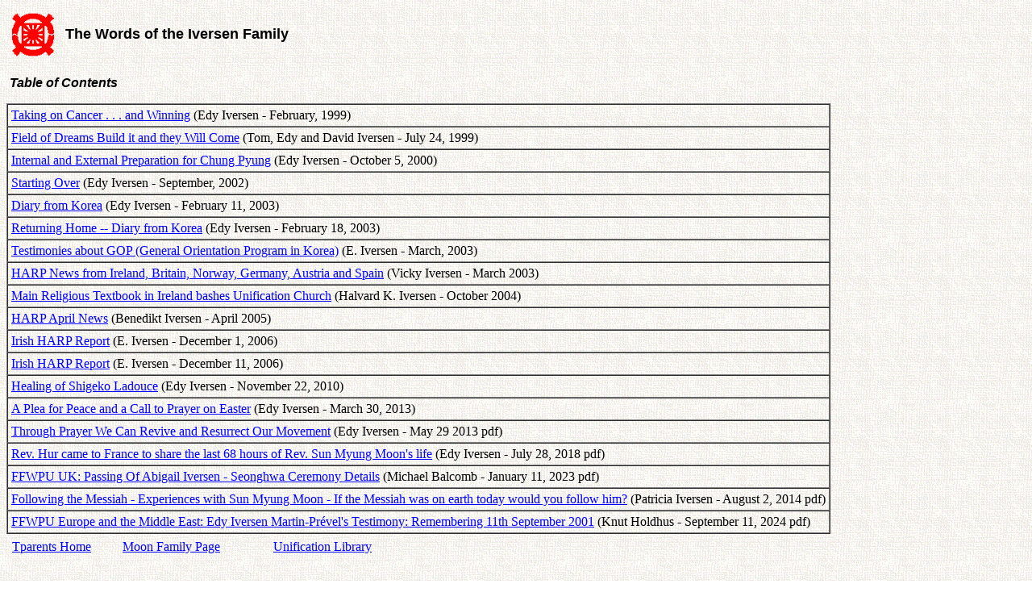

--- FILE ---
content_type: text/html
request_url: https://tparents.org/Library/Unification/Talks/Iversen/0-Toc.htm
body_size: 4619
content:
<!DOCTYPE HTML PUBLIC "-//W3C//DTD HTML 4.0 Transitional//EN">
<HTML>
<HEAD>
	<META HTTP-EQUIV="CONTENT-TYPE" CONTENT="text/html; charset=windows-1252">
	<TITLE>The Words of the Iversen Family - TOC</TITLE>
	<META NAME="GENERATOR" CONTENT="OpenOffice 4.1.14  (Win32)">
	<META NAME="CREATED" CONTENT="0;0">
	<META NAME="CHANGED" CONTENT="20241224;3123230">
	<STYLE TYPE="text/css">
	<!--
		A:link { color: #0000ff }
		A:visited { color: #800080 }
	-->
	</STYLE>
</HEAD>
<BODY LANG="en-US" LINK="#0000ff" VLINK="#800080" BACKGROUND="AMOEBA.GIF" DIR="LTR">
<TABLE BORDER=0 CELLPADDING=7 CELLSPACING=0 STYLE="page-break-before: always">
	<TR>
		<TD WIDTH=10% VALIGN=TOP>
			<P><IMG SRC="UC62.gif" NAME="graphics1" ALIGN=BOTTOM WIDTH=52 HEIGHT=56 BORDER=0></P>
		</TD>
		<TD WIDTH=90%>
			<P><FONT FACE="Arial, Helvetica"><FONT SIZE=4><B>The Words of the
			Iversen Family</B></FONT></FONT></P>
		</TD>
	</TR>
</TABLE>
<P><A NAME="TableOfContents"></A>&nbsp;<FONT FACE="Arial, Helvetica"><I><B>Table
of Contents</B></I></FONT></P>
<TABLE BORDER=1 CELLPADDING=4 CELLSPACING=0>
	<TR>
		<TD>
			<P><A HREF="Iverson-report.htm">Taking on Cancer . . . and Winning</A>
			(Edy Iversen - February, 1999)</P>
		</TD>
	</TR>
	<TR>
		<TD>
			<P><A HREF="Iversen-Jardim.htm">Field of Dreams Build it and they
			Will Come</A> (Tom, Edy and David Iversen - July 24, 1999)</P>
		</TD>
	</TR>
	<TR>
		<TD>
			<P><A HREF="Iversen-CPL.htm">Internal and External Preparation for
			Chung Pyung</A> (Edy Iversen - October 5, 2000)</P>
		</TD>
	</TR>
	<TR>
		<TD>
			<P><A HREF="iversen_start_over.htm">Starting Over</A> (Edy Iversen
			- September, 2002)</P>
		</TD>
	</TR>
	<TR>
		<TD>
			<P><A HREF="Iversen-030211.htm">Diary from Korea</A> (Edy Iversen
			- February 11, 2003)</P>
		</TD>
	</TR>
	<TR>
		<TD>
			<P><A HREF="Iversen-030218.htm">Returning Home -- Diary from Korea</A>
			(Edy Iversen - February 18, 2003)</P>
		</TD>
	</TR>
	<TR>
		<TD>
			<P><A HREF="Iversen-030300a.htm">Testimonies about GOP (General
			Orientation Program in Korea)</A> (E. Iversen - March, 2003)</P>
		</TD>
	</TR>
	<TR>
		<TD>
			<P><A HREF="Iversen-030400a.htm">HARP News from Ireland, Britain,
			Norway, Germany, Austria and Spain</A> (Vicky Iversen - March
			2003)</P>
		</TD>
	</TR>
	<TR>
		<TD>
			<P><A HREF="Iversen-041000.htm">Main Religious Textbook in Ireland
			bashes Unification Church</A> (Halvard K. Iversen - October 2004)</P>
		</TD>
	</TR>
	<TR>
		<TD>
			<P><A HREF="Iversen-050400.htm">HARP April News</A> (Benedikt
			Iversen - April 2005)</P>
		</TD>
	</TR>
	<TR>
		<TD>
			<P><A HREF="Iversen-061201a.htm">Irish HARP Report</A> (E. Iversen
			- December 1, 2006)</P>
		</TD>
	</TR>
	<TR>
		<TD>
			<P><A HREF="Iversen-061211a.htm">Irish HARP Report</A> (E. Iversen
			- December 11, 2006)</P>
		</TD>
	</TR>
	<TR>
		<TD>
			<P><A HREF="Iversen-101122.htm">Healing of Shigeko Ladouce</A>
			(Edy Iversen - November 22, 2010)</P>
		</TD>
	</TR>
	<TR>
		<TD>
			<P><A HREF="Iversen-130330.htm">A Plea for Peace and a Call to
			Prayer on Easter</A> (Edy Iversen - March 30, 2013)</P>
		</TD>
	</TR>
	<TR>
		<TD>
			<P><A HREF="Iversen-130529.pdf">Through Prayer We Can Revive and
			Resurrect Our Movement</A> (Edy Iversen - May 29 2013 pdf)</P>
		</TD>
	</TR>
	<TR>
		<TD>
			<P><A HREF="Iversen-180728.pdf">Rev. Hur came to France to share
			the last 68 hours of Rev. Sun Myung Moon's life</A> (Edy Iversen -
			July 28, 2018 pdf)</P>
		</TD>
	</TR>
	<TR>
		<TD>
			<P><A HREF="Iversen-230111.pdf">FFWPU UK: Passing Of Abigail
			Iversen - Seonghwa Ceremony Details</A> (Michael Balcomb - January
			11, 2023 pdf)</P>
		</TD>
	</TR>
	<TR>
		<TD>
			<P><A HREF="Iversen-240802.pdf">Following the Messiah -
			Experiences with Sun Myung Moon - If the Messiah was on earth
			today would you follow him?</A> (Patricia Iversen - August 2, 2014
			pdf)</P>
		</TD>
	</TR>
	<TR>
		<TD>
			<P><A HREF="Iversen-240911.pdf">FFWPU Europe and the Middle East:
			Edy Iversen Martin-Pr&eacute;vel's Testimony: Remembering 11th
			September 2001</A> (Knut Holdhus - September 11, 2024 pdf)</P>
		</TD>
	</TR>
</TABLE>
<TABLE WIDTH=518 BORDER=0 CELLPADDING=7 CELLSPACING=0>
	<COL WIDTH=123>
	<COL WIDTH=173>
	<COL WIDTH=180>
	<TR VALIGN=TOP>
		<TD WIDTH=123>
			<P><A HREF="http://www.tparents.org/default.htm">Tparents Home</A></P>
		</TD>
		<TD WIDTH=173>
			<P><A HREF="http://www.tparents.org/Lib-Moon.htm">Moon Family Page</A></P>
		</TD>
		<TD WIDTH=180>
			<P><A HREF="http://www.tparents.org/Lib-Unif.htm">Unification
			Library</A></P>
		</TD>
	</TR>
</TABLE>
<P><BR><BR>
</P>
</BODY>
</HTML>